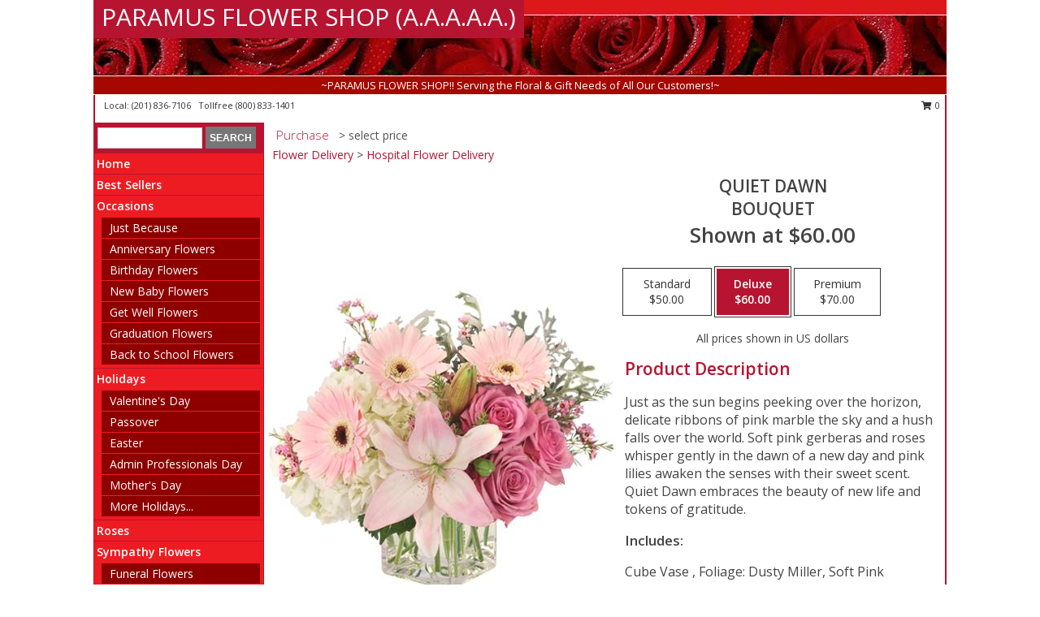

--- FILE ---
content_type: text/html; charset=UTF-8
request_url: https://www.paramusflowershop.com/product/va00217/quiet-dawn
body_size: 13010
content:
		<!DOCTYPE html>
		<html xmlns="http://www.w3.org/1999/xhtml" xml:lang="en" lang="en" xmlns:fb="http://www.facebook.com/2008/fbml">
		<head>
			<title>Quiet Dawn Bouquet in Paramus, NJ - PARAMUS FLOWER SHOP (A.A.A.A.A.)</title>
            <meta http-equiv="Content-Type" content="text/html; charset=UTF-8" />
            <meta name="description" content = "Just as the sun begins peeking over the horizon, delicate ribbons of pink marble the sky and a hush falls over the world. Soft pink gerberas and roses whisper gently in the dawn of a new day and pink lilies awaken the senses with their sweet scent. Quiet Dawn embraces the beauty of new life and tokens of gratitude. Order Quiet Dawn Bouquet from PARAMUS FLOWER SHOP (A.A.A.A.A.) - Paramus, NJ Florist &amp; Flower Shop." />
            <meta name="keywords" content = "PARAMUS FLOWER SHOP (A.A.A.A.A.), Quiet Dawn Bouquet, Paramus, NJ, New Jersey" />

            <meta property="og:title" content="PARAMUS FLOWER SHOP (A.A.A.A.A.)" />
            <meta property="og:description" content="Just as the sun begins peeking over the horizon, delicate ribbons of pink marble the sky and a hush falls over the world. Soft pink gerberas and roses whisper gently in the dawn of a new day and pink lilies awaken the senses with their sweet scent. Quiet Dawn embraces the beauty of new life and tokens of gratitude. Order Quiet Dawn Bouquet from PARAMUS FLOWER SHOP (A.A.A.A.A.) - Paramus, NJ Florist &amp; Flower Shop." />
            <meta property="og:type" content="company" />
            <meta property="og:url" content="https://www.paramusflowershop.com/product/va00217/quiet-dawn" />
            <meta property="og:site_name" content="PARAMUS FLOWER SHOP (A.A.A.A.A.)" >
            <meta property="og:image" content="https://cdn.myfsn.com/flowerdatabase/q/quiet-dawn-bouquet-VA00217.425.jpg">
            <meta property="og:image:secure_url" content="https://cdn.myfsn.com/flowerdatabase/q/quiet-dawn-bouquet-VA00217.425.jpg" >
            <meta property="fb:admins" content="1379470747" />
            <meta name="viewport" content="width=device-width, initial-scale=1">
            <link rel="apple-touch-icon" href="https://cdn.myfsn.com/myfsn/images/touch-icons/apple-touch-icon.png" />
            <link rel="apple-touch-icon" sizes="120x120" href="https://cdn.myfsn.com/myfsn/images/touch-icons/apple-touch-icon-120x120.png" />
            <link rel="apple-touch-icon" sizes="152x152" href="https://cdn.myfsn.com/myfsn/images/touch-icons/apple-touch-icon-152x152.png" />
            <link rel="apple-touch-icon" sizes="167x167" href="https://cdn.myfsn.com/myfsn/images/touch-icons/apple-touch-icon-167x167.png" />
            <link rel="apple-touch-icon" sizes="180x180" href="https://cdn.myfsn.com/myfsn/images/touch-icons/apple-touch-icon-180x180.png" />
            <link rel="icon" sizes="192x192" href="https://cdn.myfsn.com/myfsn/images/touch-icons/touch-icon-192x192.png">
			<link href="https://fonts.googleapis.com/css?family=Open+Sans:300,400,600&display=swap" rel="stylesheet" media="print" onload="this.media='all'; this.onload=null;" type="text/css">
			<link href="https://cdn.myfsn.com/js/jquery/slicknav/slicknav.min.css" rel="stylesheet" media="print" onload="this.media='all'; this.onload=null;" type="text/css">
			<link href="https://cdn.myfsn.com/js/jquery/jquery-ui-1.13.1-myfsn/jquery-ui.min.css" rel="stylesheet" media="print" onload="this.media='all'; this.onload=null;" type="text/css">
			<link href="https://cdn.myfsn.com/css/myfsn/base.css?v=191" rel="stylesheet" type="text/css">
			            <link rel="stylesheet" href="https://cdnjs.cloudflare.com/ajax/libs/font-awesome/5.15.4/css/all.min.css" media="print" onload="this.media='all'; this.onload=null;" type="text/css" integrity="sha384-DyZ88mC6Up2uqS4h/KRgHuoeGwBcD4Ng9SiP4dIRy0EXTlnuz47vAwmeGwVChigm" crossorigin="anonymous">
            <link href="https://cdn.myfsn.com/css/myfsn/templates/standard/standard.css.php?v=191&color=bright-red" rel="stylesheet" type="text/css" />            <link href="https://cdn.myfsn.com/css/myfsn/stylesMobile.css.php?v=191&solidColor1=535353&solidColor2=535353&pattern=&multiColor=0&color=bright-red&template=standardTemplate" rel="stylesheet" type="text/css" media="(max-width: 974px)">

            <link rel="stylesheet" href="https://cdn.myfsn.com/js/myfsn/front-end-dist/assets/layout-classic-Cq4XolPY.css" />
<link rel="modulepreload" href="https://cdn.myfsn.com/js/myfsn/front-end-dist/assets/layout-classic-V2NgZUhd.js" />
<script type="module" src="https://cdn.myfsn.com/js/myfsn/front-end-dist/assets/layout-classic-V2NgZUhd.js"></script>

            			<link rel="canonical" href="" />
			<script type="text/javascript" src="https://cdn.myfsn.com/js/jquery/jquery-3.6.0.min.js"></script>
                            <script type="text/javascript" src="https://cdn.myfsn.com/js/jquery/jquery-migrate-3.3.2.min.js"></script>
            
            <script defer type="text/javascript" src="https://cdn.myfsn.com/js/jquery/jquery-ui-1.13.1-myfsn/jquery-ui.min.js"></script>
            <script> jQuery.noConflict(); $j = jQuery; </script>
            <script>
                var _gaq = _gaq || [];
            </script>

			<script type="text/javascript" src="https://cdn.myfsn.com/js/jquery/slicknav/jquery.slicknav.min.js"></script>
			<script defer type="text/javascript" src="https://cdn.myfsn.com/js/myfsnProductInfo.js?v=191"></script>

        <!-- Upgraded to XHR based Google Analytics Code -->
                <script async src="https://www.googletagmanager.com/gtag/js?id=G-TR8KLQS49N"></script>
        <script>
            window.dataLayer = window.dataLayer || [];
            function gtag(){dataLayer.push(arguments);}
            gtag('js', new Date());

                            gtag('config', 'G-TR8KLQS49N');
                                gtag('config', 'G-EMLZ5PGJB1');
                        </script>
                    <script>
				function toggleHolidays(){
					$j(".hiddenHoliday").toggle();
				}
				
				function ping_url(a) {
					try { $j.ajax({ url: a, type: 'POST' }); }
					catch(ex) { }
					return true;
				}
				
				$j(function(){
					$j(".cartCount").append($j(".shoppingCartLink>a").text());
				});

			</script>
            <script type="text/javascript">
    (function(c,l,a,r,i,t,y){
        c[a]=c[a]||function(){(c[a].q=c[a].q||[]).push(arguments)};
        t=l.createElement(r);t.async=1;t.src="https://www.clarity.ms/tag/"+i;
        y=l.getElementsByTagName(r)[0];y.parentNode.insertBefore(t,y);
    })(window, document, "clarity", "script", "mmulhli35v");
</script>            <script type="application/ld+json">{"@context":"https:\/\/schema.org","@type":"LocalBusiness","@id":"https:\/\/www.paramusflowershop.com","name":"PARAMUS FLOWER SHOP (A.A.A.A.A.)","telephone":"2018367106","email":"teaneckflowers@gmail.com","url":"https:\/\/www.paramusflowershop.com","priceRange":"35 - 700","address":{"@type":"PostalAddress","addressLocality":"Paramus","addressRegion":"NJ","postalCode":"07652","addressCountry":"USA"},"image":"https:\/\/cdn.atwilltech.com\/myfsn\/images\/touch-icons\/touch-icon-192x192.png","openingHoursSpecification":[{"@type":"OpeningHoursSpecification","dayOfWeek":"Monday","opens":"09:00:00","closes":"18:00:00"},{"@type":"OpeningHoursSpecification","dayOfWeek":"Tuesday","opens":"09:00:00","closes":"18:00:00"},{"@type":"OpeningHoursSpecification","dayOfWeek":"Wednesday","opens":"09:00:00","closes":"18:00:00"},{"@type":"OpeningHoursSpecification","dayOfWeek":"Thursday","opens":"09:00:00","closes":"18:00:00"},{"@type":"OpeningHoursSpecification","dayOfWeek":"Friday","opens":"09:00:00","closes":"18:00:00"},{"@type":"OpeningHoursSpecification","dayOfWeek":"Saturday","opens":"09:00:00","closes":"18:00:00"},{"@type":"OpeningHoursSpecification","dayOfWeek":"Sunday","opens":"00:00","closes":"00:00"}],"specialOpeningHoursSpecification":[],"sameAs":["https:\/\/www.facebook.com\/pages\/Paramus-NJ\/PARAMUS-FLOWER-SHOP\/134682689893411","https:\/\/goo.gl\/maps\/MyBGpxkyj4AQLH2N8"],"areaServed":{"@type":"Place","name":["Dumont","Emerson","Glen Rock","Ho Ho Kus","Maywood","Oradell","Paramus","Ridgewood","River Edge","Rochelle Park","Washington Township"]}}</script>            <script type="application/ld+json">{"@context":"https:\/\/schema.org","@type":"Service","serviceType":"Studio Florist","provider":{"@type":"LocalBusiness","@id":"https:\/\/www.paramusflowershop.com"}}</script>            <script type="application/ld+json">{"@context":"https:\/\/schema.org","@type":"BreadcrumbList","name":"Site Map","itemListElement":[{"@type":"ListItem","position":1,"item":{"name":"Home","@id":"https:\/\/www.paramusflowershop.com\/"}},{"@type":"ListItem","position":2,"item":{"name":"Best Sellers","@id":"https:\/\/www.paramusflowershop.com\/best-sellers.php"}},{"@type":"ListItem","position":3,"item":{"name":"Occasions","@id":"https:\/\/www.paramusflowershop.com\/all_occasions.php"}},{"@type":"ListItem","position":4,"item":{"name":"Just Because","@id":"https:\/\/www.paramusflowershop.com\/any_occasion.php"}},{"@type":"ListItem","position":5,"item":{"name":"Anniversary Flowers","@id":"https:\/\/www.paramusflowershop.com\/anniversary.php"}},{"@type":"ListItem","position":6,"item":{"name":"Birthday Flowers","@id":"https:\/\/www.paramusflowershop.com\/birthday.php"}},{"@type":"ListItem","position":7,"item":{"name":"New Baby Flowers","@id":"https:\/\/www.paramusflowershop.com\/new_baby.php"}},{"@type":"ListItem","position":8,"item":{"name":"Get Well Flowers","@id":"https:\/\/www.paramusflowershop.com\/get_well.php"}},{"@type":"ListItem","position":9,"item":{"name":"Graduation Flowers","@id":"https:\/\/www.paramusflowershop.com\/graduation-flowers"}},{"@type":"ListItem","position":10,"item":{"name":"Back to School Flowers","@id":"https:\/\/www.paramusflowershop.com\/back-to-school-flowers"}},{"@type":"ListItem","position":11,"item":{"name":"Holidays","@id":"https:\/\/www.paramusflowershop.com\/holidays.php"}},{"@type":"ListItem","position":12,"item":{"name":"Valentine's Day","@id":"https:\/\/www.paramusflowershop.com\/valentines-day-flowers.php"}},{"@type":"ListItem","position":13,"item":{"name":"Passover","@id":"https:\/\/www.paramusflowershop.com\/passover.php"}},{"@type":"ListItem","position":14,"item":{"name":"Easter","@id":"https:\/\/www.paramusflowershop.com\/easter-flowers.php"}},{"@type":"ListItem","position":15,"item":{"name":"Admin Professionals Day","@id":"https:\/\/www.paramusflowershop.com\/admin-professionals-day-flowers.php"}},{"@type":"ListItem","position":16,"item":{"name":"Mother's Day","@id":"https:\/\/www.paramusflowershop.com\/mothers-day-flowers.php"}},{"@type":"ListItem","position":17,"item":{"name":"Father's Day","@id":"https:\/\/www.paramusflowershop.com\/fathers-day-flowers.php"}},{"@type":"ListItem","position":18,"item":{"name":"Rosh Hashanah","@id":"https:\/\/www.paramusflowershop.com\/rosh-hashanah.php"}},{"@type":"ListItem","position":19,"item":{"name":"Grandparents Day","@id":"https:\/\/www.paramusflowershop.com\/grandparents-day-flowers.php"}},{"@type":"ListItem","position":20,"item":{"name":"Thanksgiving (CAN)","@id":"https:\/\/www.paramusflowershop.com\/thanksgiving-flowers-can.php"}},{"@type":"ListItem","position":21,"item":{"name":"National Boss Day","@id":"https:\/\/www.paramusflowershop.com\/national-boss-day"}},{"@type":"ListItem","position":22,"item":{"name":"Sweetest Day","@id":"https:\/\/www.paramusflowershop.com\/holidays.php\/sweetest-day"}},{"@type":"ListItem","position":23,"item":{"name":"Halloween","@id":"https:\/\/www.paramusflowershop.com\/halloween-flowers.php"}},{"@type":"ListItem","position":24,"item":{"name":"Thanksgiving (USA)","@id":"https:\/\/www.paramusflowershop.com\/thanksgiving-flowers-usa.php"}},{"@type":"ListItem","position":25,"item":{"name":"Hanukkah","@id":"https:\/\/www.paramusflowershop.com\/hanukkah.php"}},{"@type":"ListItem","position":26,"item":{"name":"Christmas","@id":"https:\/\/www.paramusflowershop.com\/christmas-flowers.php"}},{"@type":"ListItem","position":27,"item":{"name":"Roses","@id":"https:\/\/www.paramusflowershop.com\/roses.php"}},{"@type":"ListItem","position":28,"item":{"name":"Sympathy Flowers","@id":"https:\/\/www.paramusflowershop.com\/sympathy-flowers"}},{"@type":"ListItem","position":29,"item":{"name":"Funeral Flowers","@id":"https:\/\/www.paramusflowershop.com\/sympathy.php"}},{"@type":"ListItem","position":30,"item":{"name":"Standing Sprays & Wreaths","@id":"https:\/\/www.paramusflowershop.com\/sympathy-flowers\/standing-sprays"}},{"@type":"ListItem","position":31,"item":{"name":"Casket Flowers","@id":"https:\/\/www.paramusflowershop.com\/sympathy-flowers\/casket-flowers"}},{"@type":"ListItem","position":32,"item":{"name":"Sympathy Arrangements","@id":"https:\/\/www.paramusflowershop.com\/sympathy-flowers\/sympathy-arrangements"}},{"@type":"ListItem","position":33,"item":{"name":"Cremation and Memorial","@id":"https:\/\/www.paramusflowershop.com\/sympathy-flowers\/cremation-and-memorial"}},{"@type":"ListItem","position":34,"item":{"name":"For The Home","@id":"https:\/\/www.paramusflowershop.com\/sympathy-flowers\/for-the-home"}},{"@type":"ListItem","position":35,"item":{"name":"Seasonal","@id":"https:\/\/www.paramusflowershop.com\/seasonal.php"}},{"@type":"ListItem","position":36,"item":{"name":"Winter Flowers","@id":"https:\/\/www.paramusflowershop.com\/winter-flowers.php"}},{"@type":"ListItem","position":37,"item":{"name":"Spring Flowers","@id":"https:\/\/www.paramusflowershop.com\/spring-flowers.php"}},{"@type":"ListItem","position":38,"item":{"name":"Summer Flowers","@id":"https:\/\/www.paramusflowershop.com\/summer-flowers.php"}},{"@type":"ListItem","position":39,"item":{"name":"Fall Flowers","@id":"https:\/\/www.paramusflowershop.com\/fall-flowers.php"}},{"@type":"ListItem","position":40,"item":{"name":"Plants","@id":"https:\/\/www.paramusflowershop.com\/plants.php"}},{"@type":"ListItem","position":41,"item":{"name":"Modern\/Tropical Designs","@id":"https:\/\/www.paramusflowershop.com\/high-styles"}},{"@type":"ListItem","position":42,"item":{"name":"Gift Baskets","@id":"https:\/\/www.paramusflowershop.com\/gift-baskets"}},{"@type":"ListItem","position":43,"item":{"name":"Wedding Flowers","@id":"https:\/\/www.paramusflowershop.com\/wedding-flowers"}},{"@type":"ListItem","position":44,"item":{"name":"Wedding Bouquets","@id":"https:\/\/www.paramusflowershop.com\/wedding-bouquets"}},{"@type":"ListItem","position":45,"item":{"name":"Wedding Party Flowers","@id":"https:\/\/www.paramusflowershop.com\/wedding-party-flowers"}},{"@type":"ListItem","position":46,"item":{"name":"Reception Flowers","@id":"https:\/\/www.paramusflowershop.com\/reception-flowers"}},{"@type":"ListItem","position":47,"item":{"name":"Ceremony Flowers","@id":"https:\/\/www.paramusflowershop.com\/ceremony-flowers"}},{"@type":"ListItem","position":48,"item":{"name":"Patriotic Flowers","@id":"https:\/\/www.paramusflowershop.com\/patriotic-flowers"}},{"@type":"ListItem","position":49,"item":{"name":"Prom Flowers","@id":"https:\/\/www.paramusflowershop.com\/prom-flowers"}},{"@type":"ListItem","position":50,"item":{"name":"Corsages","@id":"https:\/\/www.paramusflowershop.com\/prom-flowers\/corsages"}},{"@type":"ListItem","position":51,"item":{"name":"Boutonnieres","@id":"https:\/\/www.paramusflowershop.com\/prom-flowers\/boutonnieres"}},{"@type":"ListItem","position":52,"item":{"name":"Hairpieces & Handheld Bouquets","@id":"https:\/\/www.paramusflowershop.com\/prom-flowers\/hairpieces-handheld-bouquets"}},{"@type":"ListItem","position":53,"item":{"name":"En Espa\u00f1ol","@id":"https:\/\/www.paramusflowershop.com\/en-espanol.php"}},{"@type":"ListItem","position":54,"item":{"name":"Love & Romance","@id":"https:\/\/www.paramusflowershop.com\/love-romance"}},{"@type":"ListItem","position":55,"item":{"name":"About Us","@id":"https:\/\/www.paramusflowershop.com\/about_us.php"}},{"@type":"ListItem","position":56,"item":{"name":"Luxury","@id":"https:\/\/www.paramusflowershop.com\/luxury"}},{"@type":"ListItem","position":57,"item":{"name":"Reviews","@id":"https:\/\/www.paramusflowershop.com\/reviews.php"}},{"@type":"ListItem","position":58,"item":{"name":"Custom Orders","@id":"https:\/\/www.paramusflowershop.com\/custom_orders.php"}},{"@type":"ListItem","position":59,"item":{"name":"Special Offers","@id":"https:\/\/www.paramusflowershop.com\/special_offers.php"}},{"@type":"ListItem","position":60,"item":{"name":"Contact Us","@id":"https:\/\/www.paramusflowershop.com\/contact_us.php"}},{"@type":"ListItem","position":61,"item":{"name":"Flower Delivery","@id":"https:\/\/www.paramusflowershop.com\/flower-delivery.php"}},{"@type":"ListItem","position":62,"item":{"name":"Funeral Home Flower Delivery","@id":"https:\/\/www.paramusflowershop.com\/funeral-home-delivery.php"}},{"@type":"ListItem","position":63,"item":{"name":"Hospital Flower Delivery","@id":"https:\/\/www.paramusflowershop.com\/hospital-delivery.php"}},{"@type":"ListItem","position":64,"item":{"name":"Site Map","@id":"https:\/\/www.paramusflowershop.com\/site_map.php"}},{"@type":"ListItem","position":65,"item":{"name":"COVID-19-Update","@id":"https:\/\/www.paramusflowershop.com\/covid-19-update"}},{"@type":"ListItem","position":66,"item":{"name":"Pricing & Substitution Policy","@id":"https:\/\/www.paramusflowershop.com\/pricing-substitution-policy"}}]}</script>		</head>
		<body>
        		<div id="wrapper" class="js-nav-popover-boundary">
        <button onclick="window.location.href='#content'" class="skip-link">Skip to Main Content</button>
		<div style="font-size:22px;padding-top:1rem;display:none;" class='topMobileLink topMobileLeft'>
			<a style="text-decoration:none;display:block; height:45px;" onclick="return ping_url('/request/trackPhoneClick.php?clientId=153793&number=8008331401');" href="tel:+1-800-833-1401">
				<span style="vertical-align: middle;" class="fas fa-mobile fa-2x"></span>
					<span>(800) 833-1401</span>
			</a>
		</div>
		<div style="font-size:22px;padding-top:1rem;display:none;" class='topMobileLink topMobileRight'>
			<a href="#" onclick="$j('.shoppingCartLink').submit()" role="button" class='hoverLink' aria-label="View Items in Cart" style='font-weight: normal;
				text-decoration: none; font-size:22px;display:block; height:45px;'>
				<span style='padding-right:15px;' class='fa fa-shopping-cart fa-lg' aria-hidden='true'></span>
                <span class='cartCount' style='text-transform: none;'></span>
            </a>
		</div>
        <header><div class='socHeaderMsg'></div>		<div id="header">
			<div id="flowershopInfo">
				<div id="infoText">
					<h1 id="title"><a tabindex="1" href="https://www.paramusflowershop.com">PARAMUS FLOWER SHOP (A.A.A.A.A.)</a></h1>
				</div>
			</div>
			<div id="tagline">~PARAMUS FLOWER SHOP!! Serving the Floral & Gift Needs of All Our Customers!~</div>
		</div>	<div style="clear:both"></div>
		<div id="address">
		            <div style="float: right">
                <form class="shoppingCartLink" action="https://www.paramusflowershop.com/Shopping_Cart.php" method="post" style="display:inline-block;">
                <input type="hidden" name="cartId" value="">
                <input type="hidden" name="sessionId" value="">
                <input type="hidden" name="shop_id" value="2018367106">
                <input type="hidden" name="order_src" value="">
                <input type="hidden" name="url_promo" value="">
                    <a href="#" class="shoppingCartText" onclick="$j('.shoppingCartLink').submit()" role="button" aria-label="View Items in Cart">
                    <span class="fa fa-shopping-cart fa-fw" aria-hidden="true"></span>
                    0                    </a>
                </form>
            </div>
                    <div style="float:left;">
                        <span>&nbsp Local: </span>        <a  class="phoneNumberLink" href='tel: +1-201-836-7106' aria-label="Call local number: +1-201-836-7106"
            onclick="return ping_url('/request/trackPhoneClick.php?clientId=153793&number=2018367106');" >
            (201) 836-7106        </a>
        <span>&nbsp Tollfree </span>        <a  class="phoneNumberLink" href='tel: +1-800-833-1401' aria-label="Call tollfree number: +1-800-833-1401"
            onclick="return ping_url('/request/trackPhoneClick.php?clientId=153793&number=8008331401');" >
            (800) 833-1401        </a>
                    </div>
				<div style="clear:both"></div>
		</div>
		<div style="clear:both"></div>
		</header>			<div class="contentNavWrapper">
			<div id="navigation">
								<div class="navSearch">
										<form action="https://www.paramusflowershop.com/search_site.php" method="get" role="search" aria-label="Product">
						<input type="text" class="myFSNSearch" aria-label="Product Search" title='Product Search' name="myFSNSearch" value="" >
						<input type="submit" value="SEARCH">
					</form>
									</div>
								<div style="clear:both"></div>
                <nav aria-label="Site">
                    <ul id="mainMenu">
                    <li class="hideForFull">
                        <a class='mobileDialogLink' onclick="return ping_url('/request/trackPhoneClick.php?clientId=153793&number=8008331401');" href="tel:+1-800-833-1401">
                            <span style="vertical-align: middle;" class="fas fa-mobile fa-2x"></span>
                            <span>(800) 833-1401</span>
                        </a>
                    </li>
                    <li class="hideForFull">
                        <div class="mobileNavSearch">
                                                        <form id="mobileSearchForm" action="https://www.paramusflowershop.com/search_site.php" method="get" role="search" aria-label="Product">
                                <input type="text" title='Product Search' aria-label="Product Search" class="myFSNSearch" name="myFSNSearch">
                                <img style="width:32px;display:inline-block;vertical-align:middle;cursor:pointer" src="https://cdn.myfsn.com/myfsn/images/mag-glass.png" alt="search" onclick="$j('#mobileSearchForm').submit()">
                            </form>
                                                    </div>
                    </li>

                    <li><a href="https://www.paramusflowershop.com/" title="Home" style="text-decoration: none;">Home</a></li><li><a href="https://www.paramusflowershop.com/best-sellers.php" title="Best Sellers" style="text-decoration: none;">Best Sellers</a></li><li><a href="https://www.paramusflowershop.com/all_occasions.php" title="Occasions" style="text-decoration: none;">Occasions</a><ul><li><a href="https://www.paramusflowershop.com/any_occasion.php" title="Just Because">Just Because</a></li>
<li><a href="https://www.paramusflowershop.com/anniversary.php" title="Anniversary Flowers">Anniversary Flowers</a></li>
<li><a href="https://www.paramusflowershop.com/birthday.php" title="Birthday Flowers">Birthday Flowers</a></li>
<li><a href="https://www.paramusflowershop.com/new_baby.php" title="New Baby Flowers">New Baby Flowers</a></li>
<li><a href="https://www.paramusflowershop.com/get_well.php" title="Get Well Flowers">Get Well Flowers</a></li>
<li><a href="https://www.paramusflowershop.com/graduation-flowers" title="Graduation Flowers">Graduation Flowers</a></li>
<li><a href="https://www.paramusflowershop.com/back-to-school-flowers" title="Back to School Flowers">Back to School Flowers</a></li>
</ul></li><li><a href="https://www.paramusflowershop.com/holidays.php" title="Holidays" style="text-decoration: none;">Holidays</a><ul><li><a href="https://www.paramusflowershop.com/valentines-day-flowers.php" title="Valentine's Day">Valentine's Day</a></li>
<li><a href="https://www.paramusflowershop.com/passover.php" title="Passover">Passover</a></li>
<li><a href="https://www.paramusflowershop.com/easter-flowers.php" title="Easter">Easter</a></li>
<li><a href="https://www.paramusflowershop.com/admin-professionals-day-flowers.php" title="Admin Professionals Day">Admin Professionals Day</a></li>
<li><a href="https://www.paramusflowershop.com/mothers-day-flowers.php" title="Mother's Day">Mother's Day</a></li>
<li><a role='button' name='holidays' href='javascript:' onclick='toggleHolidays()' title="Holidays">More Holidays...</a></li>
<li class="hiddenHoliday"><a href="https://www.paramusflowershop.com/fathers-day-flowers.php"  title="Father's Day">Father's Day</a></li>
<li class="hiddenHoliday"><a href="https://www.paramusflowershop.com/rosh-hashanah.php"  title="Rosh Hashanah">Rosh Hashanah</a></li>
<li class="hiddenHoliday"><a href="https://www.paramusflowershop.com/grandparents-day-flowers.php"  title="Grandparents Day">Grandparents Day</a></li>
<li class="hiddenHoliday"><a href="https://www.paramusflowershop.com/thanksgiving-flowers-can.php"  title="Thanksgiving (CAN)">Thanksgiving (CAN)</a></li>
<li class="hiddenHoliday"><a href="https://www.paramusflowershop.com/national-boss-day"  title="National Boss Day">National Boss Day</a></li>
<li class="hiddenHoliday"><a href="https://www.paramusflowershop.com/holidays.php/sweetest-day"  title="Sweetest Day">Sweetest Day</a></li>
<li class="hiddenHoliday"><a href="https://www.paramusflowershop.com/halloween-flowers.php"  title="Halloween">Halloween</a></li>
<li class="hiddenHoliday"><a href="https://www.paramusflowershop.com/thanksgiving-flowers-usa.php"  title="Thanksgiving (USA)">Thanksgiving (USA)</a></li>
<li class="hiddenHoliday"><a href="https://www.paramusflowershop.com/hanukkah.php"  title="Hanukkah">Hanukkah</a></li>
<li class="hiddenHoliday"><a href="https://www.paramusflowershop.com/christmas-flowers.php"  title="Christmas">Christmas</a></li>
</ul></li><li><a href="https://www.paramusflowershop.com/roses.php" title="Roses" style="text-decoration: none;">Roses</a></li><li><a href="https://www.paramusflowershop.com/sympathy-flowers" title="Sympathy Flowers" style="text-decoration: none;">Sympathy Flowers</a><ul><li><a href="https://www.paramusflowershop.com/sympathy.php" title="Funeral Flowers">Funeral Flowers</a></li>
<li><a href="https://www.paramusflowershop.com/sympathy-flowers/standing-sprays" title="Standing Sprays & Wreaths">Standing Sprays & Wreaths</a></li>
<li><a href="https://www.paramusflowershop.com/sympathy-flowers/casket-flowers" title="Casket Flowers">Casket Flowers</a></li>
<li><a href="https://www.paramusflowershop.com/sympathy-flowers/sympathy-arrangements" title="Sympathy Arrangements">Sympathy Arrangements</a></li>
<li><a href="https://www.paramusflowershop.com/sympathy-flowers/cremation-and-memorial" title="Cremation and Memorial">Cremation and Memorial</a></li>
<li><a href="https://www.paramusflowershop.com/sympathy-flowers/for-the-home" title="For The Home">For The Home</a></li>
</ul></li><li><a href="https://www.paramusflowershop.com/seasonal.php" title="Seasonal" style="text-decoration: none;">Seasonal</a><ul><li><a href="https://www.paramusflowershop.com/winter-flowers.php" title="Winter Flowers">Winter Flowers</a></li>
<li><a href="https://www.paramusflowershop.com/spring-flowers.php" title="Spring Flowers">Spring Flowers</a></li>
<li><a href="https://www.paramusflowershop.com/summer-flowers.php" title="Summer Flowers">Summer Flowers</a></li>
<li><a href="https://www.paramusflowershop.com/fall-flowers.php" title="Fall Flowers">Fall Flowers</a></li>
</ul></li><li><a href="https://www.paramusflowershop.com/plants.php" title="Plants" style="text-decoration: none;">Plants</a></li><li><a href="https://www.paramusflowershop.com/high-styles" title="Modern/Tropical Designs" style="text-decoration: none;">Modern/Tropical Designs</a></li><li><a href="https://www.paramusflowershop.com/gift-baskets" title="Gift Baskets" style="text-decoration: none;">Gift Baskets</a></li><li><a href="https://www.paramusflowershop.com/wedding-flowers" title="Wedding Flowers" style="text-decoration: none;">Wedding Flowers</a></li><li><a href="https://www.paramusflowershop.com/wedding-bouquets" title="Wedding Bouquets" style="text-decoration: none;">Wedding Bouquets</a></li><li><a href="https://www.paramusflowershop.com/wedding-party-flowers" title="Wedding Party Flowers" style="text-decoration: none;">Wedding Party Flowers</a></li><li><a href="https://www.paramusflowershop.com/reception-flowers" title="Reception Flowers" style="text-decoration: none;">Reception Flowers</a></li><li><a href="https://www.paramusflowershop.com/ceremony-flowers" title="Ceremony Flowers" style="text-decoration: none;">Ceremony Flowers</a></li><li><a href="https://www.paramusflowershop.com/patriotic-flowers" title="Patriotic Flowers" style="text-decoration: none;">Patriotic Flowers</a></li><li><a href="https://www.paramusflowershop.com/prom-flowers" title="Prom Flowers" style="text-decoration: none;">Prom Flowers</a><ul><li><a href="https://www.paramusflowershop.com/prom-flowers/corsages" title="Corsages">Corsages</a></li>
<li><a href="https://www.paramusflowershop.com/prom-flowers/boutonnieres" title="Boutonnieres">Boutonnieres</a></li>
<li><a href="https://www.paramusflowershop.com/prom-flowers/hairpieces-handheld-bouquets" title="Hairpieces & Handheld Bouquets">Hairpieces & Handheld Bouquets</a></li>
</ul></li><li><a href="https://www.paramusflowershop.com/en-espanol.php" title="En Español" style="text-decoration: none;">En Español</a></li><li><a href="https://www.paramusflowershop.com/love-romance" title="Love & Romance" style="text-decoration: none;">Love & Romance</a></li><li><a href="https://www.paramusflowershop.com/about_us.php" title="About Us" style="text-decoration: none;">About Us</a></li><li><a href="https://www.paramusflowershop.com/luxury" title="Luxury" style="text-decoration: none;">Luxury</a></li><li><a href="https://www.paramusflowershop.com/custom_orders.php" title="Custom Orders" style="text-decoration: none;">Custom Orders</a></li><li><a href="https://www.paramusflowershop.com/covid-19-update" title="COVID-19-Update" style="text-decoration: none;">COVID-19-Update</a></li><li><a href="https://www.paramusflowershop.com/pricing-substitution-policy" title="Pricing & Substitution Policy" style="text-decoration: none;">Pricing & Substitution Policy</a></li>                    </ul>
                </nav>
			<div style='margin-top:10px;margin-bottom:10px'></div></div>        <script>
            gtag('event', 'view_item', {
                currency: "USD",
                value: 60,
                items: [
                    {
                        item_id: "VA00217",
                        item_name: "Quiet Dawn",
                        item_category: "Bouquet",
                        price: 60,
                        quantity: 1
                    }
                ]
            });
        </script>
        
    <main id="content">
        <div id="pageTitle">Purchase</div>
        <div id="subTitle" style="color:#535353">&gt; select price</div>
        <div class='breadCrumb'><a href="https://www.paramusflowershop.com/flower-delivery.php">Flower Delivery</a> &gt; <a href="https://www.paramusflowershop.com/hospital-delivery.php" title="Hospital Flower Delivery">Hospital Flower Delivery</a></div> <!-- Begin Feature -->

                        <style>
                #footer {
                    float:none;
                    margin: auto;
                    width: 1050px;
                    background-color: #ffffff;
                }
                .contentNavWrapper {
                    overflow: auto;
                }
                </style>
                        <div>
            <script type="application/ld+json">{"@context":"https:\/\/schema.org","@type":"Product","name":"QUIET DAWN","brand":{"@type":"Brand","name":"PARAMUS FLOWER SHOP (A.A.A.A.A.)"},"image":"https:\/\/cdn.myfsn.com\/flowerdatabase\/q\/quiet-dawn-bouquet-VA00217.300.jpg","description":"Just as the sun begins peeking over the horizon, delicate ribbons of pink marble the sky and a hush falls over the world. Soft pink gerberas and roses whisper gently in the dawn of a new day and pink lilies awaken the senses with their sweet scent. Quiet Dawn embraces the beauty of new life and tokens of gratitude.","mpn":"VA00217","sku":"VA00217","offers":[{"@type":"AggregateOffer","lowPrice":"50.00","highPrice":"70.00","priceCurrency":"USD","offerCount":"1"},{"@type":"Offer","price":"50.00","url":"70.00","priceCurrency":"USD","availability":"https:\/\/schema.org\/InStock","priceValidUntil":"2100-12-31"}]}</script>            <div id="newInfoPageProductWrapper">
            <div id="newProductInfoLeft" class="clearFix">
            <div class="image">
                                <img class="norightclick productPageImage"
                                    width="365"
                    height="442"
                                src="https://cdn.myfsn.com/flowerdatabase/q/quiet-dawn-bouquet-VA00217.425.jpg"
                alt="Quiet Dawn Bouquet" />
                </div>
            </div>
            <div id="newProductInfoRight" class="clearFix">
                <form action="https://www.paramusflowershop.com/Add_Product.php" method="post">
                    <input type="hidden" name="strPhotoID" value="VA00217">
                    <input type="hidden" name="page_id" value="">
                    <input type="hidden" name="shop_id" value="">
                    <input type="hidden" name="src" value="">
                    <input type="hidden" name="url_promo" value="">
                    <div id="productNameInfo">
                        <div style="font-size: 21px; font-weight: 900">
                            QUIET DAWN<BR/>BOUQUET
                        </div>
                                                <div id="price-indicator"
                             style="font-size: 26px; font-weight: 900">
                            Shown at $60.00                        </div>
                                            </div>
                    <br>

                            <div class="flexContainer" id="newProductPricingInfoContainer">
                <br>
                <div id="newProductPricingInfoContainerInner">

                    <div class="price-flexbox" id="purchaseOptions">
                                                    <span class="price-radio-span">
                                <label for="fsn-id-0"
                                       class="price-label productHover ">
                                    <input type="radio"
                                           name="price_selected"
                                           data-price="$50.00"
                                           value = "1"
                                           class="price-notice price-button"
                                           id="fsn-id-0"
                                                                                       aria-label="Select pricing $50.00 for standard Bouquet"
                                    >
                                    <span class="gridWrapper">
                                        <span class="light gridTop">Standard</span>
                                        <span class="heavy gridTop">Standard</span>
                                        <span class="light gridBottom">$50.00</span>
                                        <span class="heavy gridBottom">$50.00</span>
                                    </span>
                                </label>
                            </span>
                                                        <span class="price-radio-span">
                                <label for="fsn-id-1"
                                       class="price-label productHover pn-selected">
                                    <input type="radio"
                                           name="price_selected"
                                           data-price="$60.00"
                                           value = "2"
                                           class="price-notice price-button"
                                           id="fsn-id-1"
                                           checked                                            aria-label="Select pricing $60.00 for deluxe Bouquet"
                                    >
                                    <span class="gridWrapper">
                                        <span class="light gridTop">Deluxe</span>
                                        <span class="heavy gridTop">Deluxe</span>
                                        <span class="light gridBottom">$60.00</span>
                                        <span class="heavy gridBottom">$60.00</span>
                                    </span>
                                </label>
                            </span>
                                                        <span class="price-radio-span">
                                <label for="fsn-id-2"
                                       class="price-label productHover ">
                                    <input type="radio"
                                           name="price_selected"
                                           data-price="$70.00"
                                           value = "3"
                                           class="price-notice price-button"
                                           id="fsn-id-2"
                                                                                       aria-label="Select pricing $70.00 for premium Bouquet"
                                    >
                                    <span class="gridWrapper">
                                        <span class="light gridTop">Premium</span>
                                        <span class="heavy gridTop">Premium</span>
                                        <span class="light gridBottom">$70.00</span>
                                        <span class="heavy gridBottom">$70.00</span>
                                    </span>
                                </label>
                            </span>
                                                </div>
                </div>
            </div>
                                <p style="text-align: center">
                        All prices shown in US dollars                        </p>
                        
                                <div id="productDescription" class='descriptionClassic'>
                                    <h2>Product Description</h2>
                    <p style="font-size: 16px;" aria-label="Product Description">
                    Just as the sun begins peeking over the horizon, delicate ribbons of pink marble the sky and a hush falls over the world. Soft pink gerberas and roses whisper gently in the dawn of a new day and pink lilies awaken the senses with their sweet scent. Quiet Dawn embraces the beauty of new life and tokens of gratitude.                    </p>
                                <div id='includesHeader' aria-label='Recipe Header>'>Includes:</div>
                <p id="recipeContainer" aria-label="Recipe Content">
                    Cube Vase&nbsp, Foliage: Dusty Miller, Soft Pink Gerberas, White Hydrangea, Dusty Pink Roses, Pink Lilies, Pink Waxflower&nbsp.                </p>
                </div>
                <div id="productPageUrgencyWrapper">
                                </div>
                <div id="productPageBuyButtonWrapper">
                            <style>
            .addToCartButton {
                font-size: 19px;
                background-color: #535353;
                color: white;
                padding: 3px;
                margin-top: 14px;
                cursor: pointer;
                display: block;
                text-decoration: none;
                font-weight: 300;
                width: 100%;
                outline-offset: -10px;
            }
        </style>
        <input type="submit" class="addToCartButton adaOnHoverCustomBackgroundColor adaButtonTextColor" value="Buy Now" aria-label="Buy Quiet Dawn for $60.00" title="Buy Quiet Dawn for $60.00">                </div>
                </form>
            </div>
            </div>
            </div>
                    <script>
                var dateSelectedClass = 'pn-selected';
                $j(function() {
                    $j('.price-notice').on('click', function() {
                        if(!$j(this).parent().hasClass(dateSelectedClass)) {
                            $j('.pn-selected').removeClass(dateSelectedClass);
                            $j(this).parent().addClass(dateSelectedClass);
                            $j('#price-indicator').text('Selected: ' + $j(this).data('price'));
                            if($j('.addToCartButton').length) {
                                const text = $j('.addToCartButton').attr("aria-label").replace(/\$\d+\.\d\d/, $j(this).data("price"));
                                $j('.addToCartButton').attr("aria-label", text);
                                $j('.addToCartButton').attr("title", text);
                            }
                        }
                    });
                });
            </script>
                <div class="clear"></div>
                <h2 id="suggestedProducts" class="suggestProducts">You might also be interested in these arrangements</h2>
        <div style="text-align:center">
            
            <div class="product_new productMedium">
                <div class="prodImageContainerM">
                    <a href="https://www.paramusflowershop.com/product/pl111822/plentiful-plant-basket" aria-label="View Plentiful Plant Basket Dish Garden Info">
                        <img class="productImageMedium"
                                                    width="167"
                            height="203"
                                                src="https://cdn.myfsn.com/flowerdatabase/p/plentiful-plant-basket-dish-garden-PL111822.167.jpg"
                        alt="Plentiful Plant Basket Dish Garden"
                        />
                    </a>
                </div>
                <div class="productSubImageText">
                                        <div class='namePriceString'>
                        <span role="heading" aria-level="3" aria-label="PLENTIFUL PLANT BASKET DISH GARDEN"
                              style='text-align: left;float: left;text-overflow: ellipsis;
                                width: 67%; white-space: nowrap; overflow: hidden'>PLENTIFUL PLANT BASKET</span>
                        <span style='float: right;text-align: right; width:33%;'> $75.00</span>
                    </div>
                    <div style='clear: both'></div>
                    </div>
                    
                <div class="buttonSection adaOnHoverBackgroundColor">
                    <div style="display: inline-block; text-align: center; height: 100%">
                        <div class="button" style="display: inline-block; font-size: 16px; width: 100%; height: 100%;">
                                                            <a style="height: 100%; width: 100%" class="prodButton adaButtonTextColor" title="Buy Now"
                                   href="https://www.paramusflowershop.com/Add_Product.php?strPhotoID=PL111822&amp;price_selected=2&amp;page_id=78"
                                   aria-label="Buy PLENTIFUL PLANT BASKET Now for  $75.00">
                                    Buy Now                                </a>
                                                        </div>
                    </div>
                </div>
            </div>
            
            <div class="product_new productMedium">
                <div class="prodImageContainerM">
                    <a href="https://www.paramusflowershop.com/product/va03319/wild-variety" aria-label="View Wild Variety Flower Arrangement Info">
                        <img class="productImageMedium"
                                                    width="167"
                            height="203"
                                                src="https://cdn.myfsn.com/flowerdatabase/w/wild-variety-flower-arrangement-VA03319.167.jpg"
                        alt="Wild Variety Flower Arrangement"
                        />
                    </a>
                </div>
                <div class="productSubImageText">
                                        <div class='namePriceString'>
                        <span role="heading" aria-level="3" aria-label="WILD VARIETY FLOWER ARRANGEMENT"
                              style='text-align: left;float: left;text-overflow: ellipsis;
                                width: 67%; white-space: nowrap; overflow: hidden'>WILD VARIETY</span>
                        <span style='float: right;text-align: right; width:33%;'> $85.00</span>
                    </div>
                    <div style='clear: both'></div>
                    </div>
                    
                <div class="buttonSection adaOnHoverBackgroundColor">
                    <div style="display: inline-block; text-align: center; height: 100%">
                        <div class="button" style="display: inline-block; font-size: 16px; width: 100%; height: 100%;">
                                                            <a style="height: 100%; width: 100%" class="prodButton adaButtonTextColor" title="Buy Now"
                                   href="https://www.paramusflowershop.com/Add_Product.php?strPhotoID=VA03319&amp;price_selected=2&amp;page_id=78"
                                   aria-label="Buy WILD VARIETY Now for  $85.00">
                                    Buy Now                                </a>
                                                        </div>
                    </div>
                </div>
            </div>
                    </div>
        <div class="clear"></div>
        <div id="storeInfoPurchaseWide"><br>
            <h2>Substitution Policy</h2>
                <br>
                When you order custom designs, they will be produced as closely as possible to the picture. Please remember that each design is custom made. No two arrangements are exactly alike and color and/or variety substitutions of flowers and containers may be necessary. Prices and availability of seasonal flowers may vary.                <br>
                <br>
                Our professional staff of floral designers are always eager to discuss any special design or product requests. Call us at the number above and we will be glad to assist you with a special request or a timed delivery.        </div>
    </main>
    		<div style="clear:both"></div>
		<div id="footerTagline"></div>
		<div style="clear:both"></div>
		</div>
			<footer id="footer">
			    <!-- delivery area -->
			    <div id="footerDeliveryArea">
					 <h2 id="deliveryAreaText">Flower Delivery To Paramus, NJ</h2>
			        <div id="footerDeliveryButton">
			            <a href="https://www.paramusflowershop.com/flower-delivery.php" aria-label="See Where We Deliver">See Delivery Areas</a>
			        </div>
                </div>
                <!-- next 3 divs in footerShopInfo should be put inline -->
                <div id="footerShopInfo">
                    <nav id='footerLinks'  class="shopInfo" aria-label="Footer">
                        <a href='https://www.paramusflowershop.com/about_us.php'><div><span>About Us</span></div></a><a href='https://www.paramusflowershop.com/reviews.php'><div><span>Reviews</span></div></a><a href='https://www.paramusflowershop.com/special_offers.php'><div><span>Special Offers</span></div></a><a href='https://www.paramusflowershop.com/contact_us.php'><div><span>Contact Us</span></div></a><a href='https://www.paramusflowershop.com/pricing-substitution-policy'><div><span>Pricing & Substitution Policy</span></div></a><a href='https://www.paramusflowershop.com/site_map.php'><div><span>Site Map</span></div></a>					</nav>
                    <div id="footerShopHours"  class="shopInfo">
                    <table role="presentation"><tbody><tr><td align='left'><span>
                        <span>Mon</span></span>:</td><td align='left'><span>9:00 AM</span> -</td>
                      <td align='left'><span>6:00 PM</span></td></tr><tr><td align='left'><span>
                        <span>Tue</span></span>:</td><td align='left'><span>9:00 AM</span> -</td>
                      <td align='left'><span>6:00 PM</span></td></tr><tr><td align='left'><span>
                        <span>Wed</span></span>:</td><td align='left'><span>9:00 AM</span> -</td>
                      <td align='left'><span>6:00 PM</span></td></tr><tr><td align='left'><span>
                        <span>Thu</span></span>:</td><td align='left'><span>9:00 AM</span> -</td>
                      <td align='left'><span>6:00 PM</span></td></tr><tr><td align='left'><span>
                        <span>Fri</span></span>:</td><td align='left'><span>9:00 AM</span> -</td>
                      <td align='left'><span>6:00 PM</span></td></tr><tr><td align='left'><span>
                        <span>Sat</span></span>:</td><td align='left'><span>9:00 AM</span> -</td>
                      <td align='left'><span>6:00 PM</span></td></tr><tr><td align='left'><span>
                        <span>Sun</span></span>:</td><td align='left'>Closed</td></tr></tbody></table>        <style>
            .specialHoursDiv {
                margin: 50px 0 30px 0;
            }

            .specialHoursHeading {
                margin: 0;
                font-size: 17px;
            }

            .specialHoursList {
                padding: 0;
                margin-left: 5px;
            }

            .specialHoursList:not(.specialHoursSeeingMore) > :nth-child(n + 6) {
                display: none;
            }

            .specialHoursListItem {
                display: block;
                padding-bottom: 5px;
            }

            .specialHoursTimes {
                display: block;
                padding-left: 5px;
            }

            .specialHoursSeeMore {
                background: none;
                border: none;
                color: inherit;
                cursor: pointer;
                text-decoration: underline;
                text-transform: uppercase;
            }

            @media (max-width: 974px) {
                .specialHoursDiv {
                    margin: 20px 0;
                }
            }
        </style>
                <script>
            'use strict';
            document.addEventListener("DOMContentLoaded", function () {
                const specialHoursSections = document.querySelectorAll(".specialHoursSection");
                /* Accounting for both the normal and mobile sections of special hours */
                specialHoursSections.forEach(section => {
                    const seeMore = section.querySelector(".specialHoursSeeMore");
                    const list = section.querySelector(".specialHoursList");
                    /* Only create the event listeners if we actually show the see more / see less */
                    if (seeMore) {
                        seeMore.addEventListener("click", function (event) {
                            event.preventDefault();
                            if (seeMore.getAttribute('aria-expanded') === 'false') {
                                this.textContent = "See less...";
                                list.classList.add('specialHoursSeeingMore');
                                seeMore.setAttribute('aria-expanded', 'true');
                            } else {
                                this.textContent = "See more...";
                                list.classList.remove('specialHoursSeeingMore');
                                seeMore.setAttribute('aria-expanded', 'false');
                            }
                        });
                    }
                });
            });
        </script>
                            </div>
                    <div id="footerShopAddress"  class="shopInfo">
						<div id='footerAddress'>
							<div class="bold">PARAMUS FLOWER SHOP (A.A.A.A.A.)</div>
														<span style='color: inherit; text-decoration: none'>LOCAL:         <a  class="phoneNumberLink" href='tel: +1-201-836-7106' aria-label="Call local number: +1-201-836-7106"
            onclick="return ping_url('/request/trackPhoneClick.php?clientId=153793&number=2018367106');" >
            (201) 836-7106        </a>
        <span><br/><span style='color: inherit; text-decoration: none'>Tollfree:         <a  class="phoneNumberLink" href='tel: +1-800-833-1401' aria-label="Call Tollfree number: +1-800-833-1401"
            onclick="return ping_url('/request/trackPhoneClick.php?clientId=153793&number=8008331401');" >
            (800) 833-1401        </a>
        <span>						</div>
						<br><br>
						<div id='footerWebCurrency'>
							All prices shown in US dollars						</div>
						<br>
						<div>
							<div class="ccIcon" title="American Express"><span class="fab fa-cc-amex fa-2x" aria-hidden="true"></span>
                    <span class="sr-only">American Express</span>
                    <br><span>&nbsp</span>
                  </div><div class="ccIcon" title="Mastercard"><span class="fab fa-cc-mastercard fa-2x" aria-hidden="true"></span>                    
                  <span class="sr-only">MasterCard</span>
                  <br><span>&nbsp</span>
                  </div><div class="ccIcon" title="Visa"><span class="fab fa-cc-visa fa-2x" aria-hidden="true"></span>
                  <span class="sr-only">Visa</span>
                  <br><span>&nbsp</span>
                  </div><div class="ccIcon" title="Discover"><span class="fab fa-cc-discover fa-2x" aria-hidden="true"></span>
                  <span class="sr-only">Discover</span>
                  <br><span>&nbsp</span>
                  </div><br><div class="ccIcon" title="PayPal">
                    <span class="fab fa-cc-paypal fa-2x" aria-hidden="true"></span>
                    <span class="sr-only">PayPal</span>
                  </div>						</div>
                    	<br><br>
                    	<div>
    <img class="trustwaveSealImage" src="https://seal.securetrust.com/seal_image.php?customerId=w6ox8fWieVRIVGcTgYh8RViTFoIBnG&size=105x54&style=normal"
    style="cursor:pointer;"
    onclick="javascript:window.open('https://seal.securetrust.com/cert.php?customerId=w6ox8fWieVRIVGcTgYh8RViTFoIBnG&size=105x54&style=normal', 'c_TW',
    'location=no, toolbar=no, resizable=yes, scrollbars=yes, directories=no, status=no, width=615, height=720'); return false;"
    oncontextmenu="javascript:alert('Copying Prohibited by Law - Trusted Commerce is a Service Mark of Viking Cloud, Inc.'); return false;"
     tabindex="0"
     role="button"
     alt="This site is protected by VikingCloud's Trusted Commerce program"
    title="This site is protected by VikingCloud's Trusted Commerce program" />
</div>                        <br>
                        <div class="text"><kbd>myfsn-asg-1-93.internal</kbd></div>
                    </div>
                </div>

                				<div id="footerSocial">
				<a aria-label="View our Facebook" href="https://www.facebook.com/pages/Paramus-NJ/PARAMUS-FLOWER-SHOP/134682689893411" target="_BLANK" style='display:inline;padding:0;margin:0;'><img src="https://cdn.myfsn.com/images/social_media/3-64.png" title="Connect with us on Facebook" width="64" height="64" alt="Connect with us on Facebook"></a>
<a aria-label="View our Google Business Page" href="https://goo.gl/maps/MyBGpxkyj4AQLH2N8" target="_BLANK" style='display:inline;padding:0;margin:0;'><img src="https://cdn.myfsn.com/images/social_media/29-64.png" title="Connect with us on Google Business Page" width="64" height="64" alt="Connect with us on Google Business Page"></a>
                </div>
                				                	<div class="customLinks">
                    <a rel='noopener' target='_blank' 
                                    href='https://www.fsnfuneralhomes.com/fh/USA/NJ/Paramus/' 
                                    title='Flower Shop Network Funeral Homes' 
                                    aria-label='Paramus, NJ Funeral Homes (opens in new window)' 
                                    onclick='return openInNewWindow(this);'>Paramus, NJ Funeral Homes</a> &vert; <a rel='noopener noreferrer' target='_blank' 
                                    href='https://www.fsnhospitals.com/USA/NJ/Paramus/' 
                                    title='Flower Shop Network Hospitals' 
                                    aria-label='Paramus, NJ Hospitals (opens in new window)'
                                    onclick='return openInNewWindow(this);'>Paramus, 
                                    NJ Hospitals</a> &vert; <a rel='noopener noreferrer' 
                        target='_blank' 
                        aria-label='Paramus, NJ Wedding Flower Vendors (opens in new window)'
                        title='Wedding and Party Network' 
                        href='https://www.weddingandpartynetwork.com/c/Florists-and-Flowers/l/New-Jersey/Paramus' 
                        onclick='return openInNewWindow(this);'> Paramus, 
                        NJ Wedding Flower Vendors</span>
                        </a>                    </div>
                                	<div class="customLinks">
                    <a rel="noopener" href="https://forecast.weather.gov/zipcity.php?inputstring=Paramus,NJ&amp;Go2=Go" target="_blank" title="View Current Weather Information For Paramus, New Jersey." class="" onclick="return openInNewWindow(this);">Paramus, NJ Weather</a> &vert; <a rel="noopener" href="https://www.nj.gov" target="_blank" title="Visit The NJ - New Jersey State Government Site." class="" onclick="return openInNewWindow(this);">NJ State Government Site</a>                    </div>
                                <div id="footerTerms">
                                        <div id="footerPolicy">
                                                <a rel='noopener'
                           href='https://florist.flowershopnetwork.com/myfsn-privacy-policies'
                           aria-label="Open Privacy Policy in new window"
                           title="Privacy Policy"
                           target='_blank'>Privacy Policy</a>
                        &vert;
                        <a rel='noopener'
                           href='https://florist.flowershopnetwork.com/myfsn-terms-of-purchase'
                           aria-label="Open Terms of Purchase in new window"
                           title="Terms of Purchase"
                           target='_blank'>Terms&nbsp;of&nbsp;Purchase</a>
                       &vert;
                        <a rel='noopener'
                            href='https://www.flowershopnetwork.com/about/termsofuse.php'
                            aria-label="Open Terms of Use in new window"
                            title="Terms of Use"
                            target='_blank'>Terms&nbsp;of&nbsp;Use</a>
                    </div>
                </div>
            </footer>
            
            <div class="mobileFoot" role="contentinfo">
                <div class="mobileDeliveryArea">
					                    <div class="button">Flower Delivery To Paramus, NJ</div>
                    <a href="https://www.paramusflowershop.com/flower-delivery.php" aria-label="See Where We Deliver">
                    <div class="mobileDeliveryAreaBtn deliveryBtn">
                    See Delivery Areas                    </div>
                    </a>
                </div>
                <div class="mobileBack">
										<div class="mobileLinks"><a href='https://www.paramusflowershop.com/about_us.php'><div><span>About Us</span></div></a></div>
										<div class="mobileLinks"><a href='https://www.paramusflowershop.com/reviews.php'><div><span>Reviews</span></div></a></div>
										<div class="mobileLinks"><a href='https://www.paramusflowershop.com/special_offers.php'><div><span>Special Offers</span></div></a></div>
										<div class="mobileLinks"><a href='https://www.paramusflowershop.com/contact_us.php'><div><span>Contact Us</span></div></a></div>
										<div class="mobileLinks"><a href='https://www.paramusflowershop.com/pricing-substitution-policy'><div><span>Pricing & Substitution Policy</span></div></a></div>
										<div class="mobileLinks"><a href='https://www.paramusflowershop.com/site_map.php'><div><span>Site Map</span></div></a></div>
										<br>
					<div>
					<a aria-label="View our Facebook" href="https://www.facebook.com/pages/Paramus-NJ/PARAMUS-FLOWER-SHOP/134682689893411" target="_BLANK" ><img border="0" src="https://cdn.myfsn.com/images/social_media/3-64.png" title="Connect with us on Facebook" width="32" height="32" alt="Connect with us on Facebook"></a>
<a aria-label="View our Google Business Page" href="https://goo.gl/maps/MyBGpxkyj4AQLH2N8" target="_BLANK" ><img border="0" src="https://cdn.myfsn.com/images/social_media/29-64.png" title="Connect with us on Google Business Page" width="32" height="32" alt="Connect with us on Google Business Page"></a>
					</div>
					<br>
					<div class="mobileShopAddress">
						<div class="bold">PARAMUS FLOWER SHOP (A.A.A.A.A.)</div>
						                                                    <a onclick="return ping_url('/request/trackPhoneClick.php?clientId=153793&number=2018367106');"
                               href="tel:+1-201-836-7106">
                                Local: (201) 836-7106                            </a>
                            <br/>                            <a onclick="return ping_url('/request/trackPhoneClick.php?clientId=153793&number=8008331401');"
                               href="tel:+1-800-833-1401">
                                Tollfree: (800) 833-1401                            </a>
                            					</div>
					<br>
					<div class="mobileCurrency">
						All prices shown in US dollars					</div>
					<br>
					<div>
						<div class="ccIcon" title="American Express"><span class="fab fa-cc-amex fa-2x" aria-hidden="true"></span>
                    <span class="sr-only">American Express</span>
                    <br><span>&nbsp</span>
                  </div><div class="ccIcon" title="Mastercard"><span class="fab fa-cc-mastercard fa-2x" aria-hidden="true"></span>                    
                  <span class="sr-only">MasterCard</span>
                  <br><span>&nbsp</span>
                  </div><div class="ccIcon" title="Visa"><span class="fab fa-cc-visa fa-2x" aria-hidden="true"></span>
                  <span class="sr-only">Visa</span>
                  <br><span>&nbsp</span>
                  </div><div class="ccIcon" title="Discover"><span class="fab fa-cc-discover fa-2x" aria-hidden="true"></span>
                  <span class="sr-only">Discover</span>
                  <br><span>&nbsp</span>
                  </div><br><div class="ccIcon" title="PayPal">
                    <span class="fab fa-cc-paypal fa-2x" aria-hidden="true"></span>
                    <span class="sr-only">PayPal</span>
                  </div>					</div>
					<br>
					<div>
    <img class="trustwaveSealImage" src="https://seal.securetrust.com/seal_image.php?customerId=w6ox8fWieVRIVGcTgYh8RViTFoIBnG&size=105x54&style=normal"
    style="cursor:pointer;"
    onclick="javascript:window.open('https://seal.securetrust.com/cert.php?customerId=w6ox8fWieVRIVGcTgYh8RViTFoIBnG&size=105x54&style=normal', 'c_TW',
    'location=no, toolbar=no, resizable=yes, scrollbars=yes, directories=no, status=no, width=615, height=720'); return false;"
    oncontextmenu="javascript:alert('Copying Prohibited by Law - Trusted Commerce is a Service Mark of Viking Cloud, Inc.'); return false;"
     tabindex="0"
     role="button"
     alt="This site is protected by VikingCloud's Trusted Commerce program"
    title="This site is protected by VikingCloud's Trusted Commerce program" />
</div>					 <div>
						<kbd>myfsn-asg-1-93.internal</kbd>
					</div>
					<br>
					<div>
					 					</div>
					<br>
                    											<div class="customLinks"> <a rel='noopener' target='_blank' 
                                    href='https://www.fsnfuneralhomes.com/fh/USA/NJ/Paramus/' 
                                    title='Flower Shop Network Funeral Homes' 
                                    aria-label='Paramus, NJ Funeral Homes (opens in new window)' 
                                    onclick='return openInNewWindow(this);'>Paramus, NJ Funeral Homes</a> &vert; <a rel='noopener noreferrer' target='_blank' 
                                    href='https://www.fsnhospitals.com/USA/NJ/Paramus/' 
                                    title='Flower Shop Network Hospitals' 
                                    aria-label='Paramus, NJ Hospitals (opens in new window)'
                                    onclick='return openInNewWindow(this);'>Paramus, 
                                    NJ Hospitals</a> &vert; <a rel='noopener noreferrer' 
                        target='_blank' 
                        aria-label='Paramus, NJ Wedding Flower Vendors (opens in new window)'
                        title='Wedding and Party Network' 
                        href='https://www.weddingandpartynetwork.com/c/Florists-and-Flowers/l/New-Jersey/Paramus' 
                        onclick='return openInNewWindow(this);'> Paramus, 
                        NJ Wedding Flower Vendors</span>
                        </a> </div>
                    						<div class="customLinks"> <a rel="noopener" href="https://forecast.weather.gov/zipcity.php?inputstring=Paramus,NJ&amp;Go2=Go" target="_blank" title="View Current Weather Information For Paramus, New Jersey." class="" onclick="return openInNewWindow(this);">Paramus, NJ Weather</a> &vert; <a rel="noopener" href="https://www.nj.gov" target="_blank" title="Visit The NJ - New Jersey State Government Site." class="" onclick="return openInNewWindow(this);">NJ State Government Site</a> </div>
                    					<div class="customLinks">
												<a rel='noopener' href='https://florist.flowershopnetwork.com/myfsn-privacy-policies' title="Privacy Policy" target='_BLANK'>Privacy Policy</a>
                        &vert;
                        <a rel='noopener' href='https://florist.flowershopnetwork.com/myfsn-terms-of-purchase' target='_blank' title="Terms of Purchase">Terms&nbsp;of&nbsp;Purchase</a>
                        &vert;
                        <a rel='noopener' href='https://www.flowershopnetwork.com/about/termsofuse.php' target='_blank' title="Terms of Use">Terms&nbsp;of&nbsp;Use</a>
					</div>
					<br>
				</div>
            </div>
			<div class="mobileFooterMenuBar">
				<div class="bottomText" style="color:#FFFFFF;font-size:20px;">
                    <div class="Component QuickButtons">
                                                    <div class="QuickButton Call">
                            <a onclick="return ping_url('/request/trackPhoneClick.php?clientId=153793&number=2018367106&pageType=2')"
                               href="tel:+1-201-836-7106"
                               aria-label="Click to Call"><span class="fas fa-mobile"></span>&nbsp;&nbsp;Call                               </a>
                            </div>
                                                    <div class="QuickButton hoursDialogButton"><a href="#" aria-label="See Hours"><span class="fas fa-clock"></span>&nbsp;&nbsp;Hours</a></div>
                    </div>
				</div>
			</div>

			<div style="display:none" class="hoursDialog" title="Store Hours">
				<span style="display:block;margin:auto;width:280px;">
				<table role="presentation"><tbody><tr><td align='left'><span>
                        <span>Mon</span></span>:</td><td align='left'><span>9:00 AM</span> -</td>
                      <td align='left'><span>6:00 PM</span></td></tr><tr><td align='left'><span>
                        <span>Tue</span></span>:</td><td align='left'><span>9:00 AM</span> -</td>
                      <td align='left'><span>6:00 PM</span></td></tr><tr><td align='left'><span>
                        <span>Wed</span></span>:</td><td align='left'><span>9:00 AM</span> -</td>
                      <td align='left'><span>6:00 PM</span></td></tr><tr><td align='left'><span>
                        <span>Thu</span></span>:</td><td align='left'><span>9:00 AM</span> -</td>
                      <td align='left'><span>6:00 PM</span></td></tr><tr><td align='left'><span>
                        <span>Fri</span></span>:</td><td align='left'><span>9:00 AM</span> -</td>
                      <td align='left'><span>6:00 PM</span></td></tr><tr><td align='left'><span>
                        <span>Sat</span></span>:</td><td align='left'><span>9:00 AM</span> -</td>
                      <td align='left'><span>6:00 PM</span></td></tr><tr><td align='left'><span>
                        <span>Sun</span></span>:</td><td align='left'>Closed</td></tr></tbody></table>				</span>
				
				<a class='mobileDialogLink' onclick="return ping_url('/request/trackPhoneClick.php?clientId=153793&number=2018367106&pageType=2');" href="tel:+1-201-836-7106">
					<span style="vertical-align: middle;" class="fas fa-mobile fa-2x"></span>
					<span>(800) 833-1401</span>
				</a>
				<a class='mobileDialogLink' href="https://www.paramusflowershop.com/about_us.php">
					<span>About Us</span>
				</a>
			</div>
			<script>

			  function displayFooterMobileMenu(){
				  $j(".mobileFooter").slideToggle("fast");
			  }

			  $j(function ($) {
				$(".hoursDialog").dialog({
					modal: true,
					autoOpen: false,
					position: { my: 'center', at: 'center', of: window }
				});

				$(".hoursDialogButton a").on('click', function (event) {
                    event.preventDefault();
					$(".hoursDialog").dialog("open");
				});
			  });

			  
				var pixelRatio = window.devicePixelRatio;
				function checkWindowSize(){
					// destroy cache
					var version = '?v=1';
					var windowWidth = $j(window).width();
					$j(".container").width(windowWidth);
					
                    if(windowWidth <= 974){
                        $j(".mobileFoot").show();
                        $j(".topMobileLink").show();
                        $j(".msg_dialog").dialog( "option", "width", "auto" );
                        $j('#outside_cart_div').css('top', 0);
                    } else if (windowWidth <= 1050) {
                        // inject new style
                        $j(".mobileFoot").hide();
                        $j(".topMobileLink").hide();
                        $j(".msg_dialog").dialog( "option", "width", 665 );
                        $j('#outside_cart_div').css('top', 0);
                    }
                    else{
                        $j(".mobileFoot").hide();
                        $j(".topMobileLink").hide();
                        $j(".msg_dialog").dialog( "option", "width", 665 );
                        const height = $j('.socHeaderMsg').height();
                        $j('#outside_cart_div').css('top', height + 'px');
                    }
					var color=$j(".slicknav_menu").css("background");
					$j(".bottomText").css("background",color);
					$j(".QuickButtons").css("background",color);	
					
				}
				
				$j('#mainMenu').slicknav({
					label:"",
					duration: 500,
					easingOpen: "swing" //available with jQuery UI
				});

								$j(".slicknav_menu").prepend("<span class='shopNameSubMenu'>PARAMUS FLOWER SHOP (A.A.A.A.A.)</span>");

				$j(window).on('resize', function () {
				    checkWindowSize();
				});
				$j(function () {
				    checkWindowSize();
				});
				
				
			</script>
			
			<base target="_top" />

						</body>
		</html>
		 
